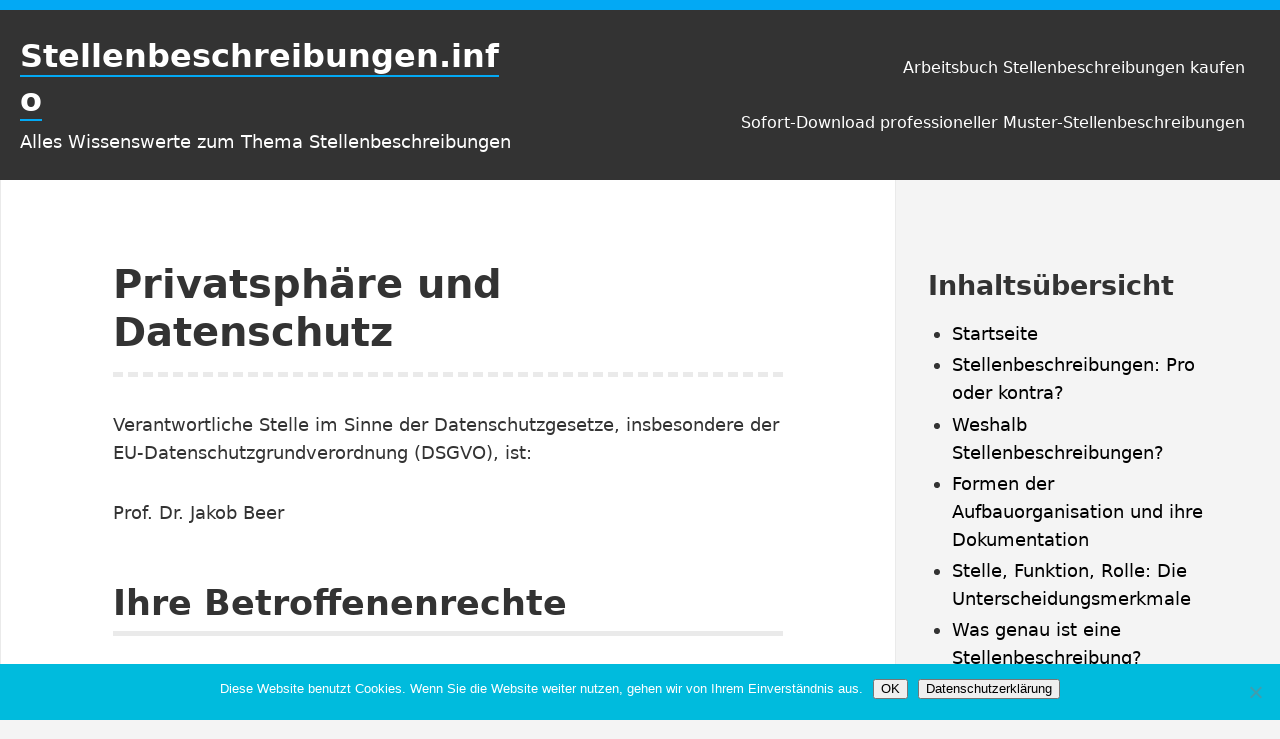

--- FILE ---
content_type: text/html; charset=UTF-8
request_url: http://www.stellenbeschreibungen.info/privatsphaere-und-datenschutz/
body_size: 18626
content:
<!DOCTYPE html>
<html lang="de" class="no-js">
<head>
<meta charset="UTF-8">
<meta name="viewport" content="width=device-width, initial-scale=1">
<link rel="profile" href="http://gmpg.org/xfn/11">
	
<script>(function(html){html.className = html.className.replace(/\bno-js\b/,'js')})(document.documentElement);</script>
<meta name='robots' content='index, follow, max-image-preview:large, max-snippet:-1, max-video-preview:-1' />
	<style>img:is([sizes="auto" i], [sizes^="auto," i]) { contain-intrinsic-size: 3000px 1500px }</style>
	
	<!-- This site is optimized with the Yoast SEO plugin v26.4 - https://yoast.com/wordpress/plugins/seo/ -->
	<title>Stellenbeschreibungen.info - alles über Stellenbeschreibungen</title>
	<meta name="description" content="Lernen Sie alles über Stellenbeschreibungen - die hochwertigsten Informationen im deutschsprachigen Raum aus über 30 Jahren Beratungspraxis." />
	<link rel="canonical" href="http://www.stellenbeschreibungen.info/privatsphaere-und-datenschutz/" />
	<meta property="og:locale" content="de_DE" />
	<meta property="og:type" content="article" />
	<meta property="og:title" content="Stellenbeschreibungen.info - alles über Stellenbeschreibungen" />
	<meta property="og:description" content="Lernen Sie alles über Stellenbeschreibungen - die hochwertigsten Informationen im deutschsprachigen Raum aus über 30 Jahren Beratungspraxis." />
	<meta property="og:url" content="http://www.stellenbeschreibungen.info/privatsphaere-und-datenschutz/" />
	<meta property="og:site_name" content="Stellenbeschreibungen.info" />
	<meta property="article:modified_time" content="2022-10-12T09:50:59+00:00" />
	<meta name="twitter:card" content="summary_large_image" />
	<meta name="twitter:label1" content="Geschätzte Lesezeit" />
	<meta name="twitter:data1" content="8 Minuten" />
	<script type="application/ld+json" class="yoast-schema-graph">{"@context":"https://schema.org","@graph":[{"@type":"WebPage","@id":"http://www.stellenbeschreibungen.info/privatsphaere-und-datenschutz/","url":"http://www.stellenbeschreibungen.info/privatsphaere-und-datenschutz/","name":"Stellenbeschreibungen.info - alles über Stellenbeschreibungen","isPartOf":{"@id":"http://www.stellenbeschreibungen.info/#website"},"datePublished":"2019-03-29T05:21:50+00:00","dateModified":"2022-10-12T09:50:59+00:00","description":"Lernen Sie alles über Stellenbeschreibungen - die hochwertigsten Informationen im deutschsprachigen Raum aus über 30 Jahren Beratungspraxis.","breadcrumb":{"@id":"http://www.stellenbeschreibungen.info/privatsphaere-und-datenschutz/#breadcrumb"},"inLanguage":"de","potentialAction":[{"@type":"ReadAction","target":["http://www.stellenbeschreibungen.info/privatsphaere-und-datenschutz/"]}]},{"@type":"BreadcrumbList","@id":"http://www.stellenbeschreibungen.info/privatsphaere-und-datenschutz/#breadcrumb","itemListElement":[{"@type":"ListItem","position":1,"name":"Startseite","item":"http://www.stellenbeschreibungen.info/"},{"@type":"ListItem","position":2,"name":"Privatsphäre und Datenschutz"}]},{"@type":"WebSite","@id":"http://www.stellenbeschreibungen.info/#website","url":"http://www.stellenbeschreibungen.info/","name":"Stellenbeschreibungen.info","description":"Alles Wissenswerte zum Thema Stellenbeschreibungen","potentialAction":[{"@type":"SearchAction","target":{"@type":"EntryPoint","urlTemplate":"http://www.stellenbeschreibungen.info/?s={search_term_string}"},"query-input":{"@type":"PropertyValueSpecification","valueRequired":true,"valueName":"search_term_string"}}],"inLanguage":"de"}]}</script>
	<!-- / Yoast SEO plugin. -->


<link rel='dns-prefetch' href='//www.stellenbeschreibungen.info' />
<link rel='dns-prefetch' href='//www.googletagmanager.com' />
<link rel='dns-prefetch' href='//stats.wp.com' />
<link rel='dns-prefetch' href='//v0.wordpress.com' />
<link rel='preconnect' href='//i0.wp.com' />
<link rel="alternate" type="application/rss+xml" title="Stellenbeschreibungen.info &raquo; Feed" href="http://www.stellenbeschreibungen.info/feed/" />
<link rel="alternate" type="application/rss+xml" title="Stellenbeschreibungen.info &raquo; Kommentar-Feed" href="http://www.stellenbeschreibungen.info/comments/feed/" />
<script type="text/javascript">
/* <![CDATA[ */
window._wpemojiSettings = {"baseUrl":"https:\/\/s.w.org\/images\/core\/emoji\/16.0.1\/72x72\/","ext":".png","svgUrl":"https:\/\/s.w.org\/images\/core\/emoji\/16.0.1\/svg\/","svgExt":".svg","source":{"concatemoji":"http:\/\/www.stellenbeschreibungen.info\/wp-includes\/js\/wp-emoji-release.min.js?ver=6.8.3"}};
/*! This file is auto-generated */
!function(s,n){var o,i,e;function c(e){try{var t={supportTests:e,timestamp:(new Date).valueOf()};sessionStorage.setItem(o,JSON.stringify(t))}catch(e){}}function p(e,t,n){e.clearRect(0,0,e.canvas.width,e.canvas.height),e.fillText(t,0,0);var t=new Uint32Array(e.getImageData(0,0,e.canvas.width,e.canvas.height).data),a=(e.clearRect(0,0,e.canvas.width,e.canvas.height),e.fillText(n,0,0),new Uint32Array(e.getImageData(0,0,e.canvas.width,e.canvas.height).data));return t.every(function(e,t){return e===a[t]})}function u(e,t){e.clearRect(0,0,e.canvas.width,e.canvas.height),e.fillText(t,0,0);for(var n=e.getImageData(16,16,1,1),a=0;a<n.data.length;a++)if(0!==n.data[a])return!1;return!0}function f(e,t,n,a){switch(t){case"flag":return n(e,"\ud83c\udff3\ufe0f\u200d\u26a7\ufe0f","\ud83c\udff3\ufe0f\u200b\u26a7\ufe0f")?!1:!n(e,"\ud83c\udde8\ud83c\uddf6","\ud83c\udde8\u200b\ud83c\uddf6")&&!n(e,"\ud83c\udff4\udb40\udc67\udb40\udc62\udb40\udc65\udb40\udc6e\udb40\udc67\udb40\udc7f","\ud83c\udff4\u200b\udb40\udc67\u200b\udb40\udc62\u200b\udb40\udc65\u200b\udb40\udc6e\u200b\udb40\udc67\u200b\udb40\udc7f");case"emoji":return!a(e,"\ud83e\udedf")}return!1}function g(e,t,n,a){var r="undefined"!=typeof WorkerGlobalScope&&self instanceof WorkerGlobalScope?new OffscreenCanvas(300,150):s.createElement("canvas"),o=r.getContext("2d",{willReadFrequently:!0}),i=(o.textBaseline="top",o.font="600 32px Arial",{});return e.forEach(function(e){i[e]=t(o,e,n,a)}),i}function t(e){var t=s.createElement("script");t.src=e,t.defer=!0,s.head.appendChild(t)}"undefined"!=typeof Promise&&(o="wpEmojiSettingsSupports",i=["flag","emoji"],n.supports={everything:!0,everythingExceptFlag:!0},e=new Promise(function(e){s.addEventListener("DOMContentLoaded",e,{once:!0})}),new Promise(function(t){var n=function(){try{var e=JSON.parse(sessionStorage.getItem(o));if("object"==typeof e&&"number"==typeof e.timestamp&&(new Date).valueOf()<e.timestamp+604800&&"object"==typeof e.supportTests)return e.supportTests}catch(e){}return null}();if(!n){if("undefined"!=typeof Worker&&"undefined"!=typeof OffscreenCanvas&&"undefined"!=typeof URL&&URL.createObjectURL&&"undefined"!=typeof Blob)try{var e="postMessage("+g.toString()+"("+[JSON.stringify(i),f.toString(),p.toString(),u.toString()].join(",")+"));",a=new Blob([e],{type:"text/javascript"}),r=new Worker(URL.createObjectURL(a),{name:"wpTestEmojiSupports"});return void(r.onmessage=function(e){c(n=e.data),r.terminate(),t(n)})}catch(e){}c(n=g(i,f,p,u))}t(n)}).then(function(e){for(var t in e)n.supports[t]=e[t],n.supports.everything=n.supports.everything&&n.supports[t],"flag"!==t&&(n.supports.everythingExceptFlag=n.supports.everythingExceptFlag&&n.supports[t]);n.supports.everythingExceptFlag=n.supports.everythingExceptFlag&&!n.supports.flag,n.DOMReady=!1,n.readyCallback=function(){n.DOMReady=!0}}).then(function(){return e}).then(function(){var e;n.supports.everything||(n.readyCallback(),(e=n.source||{}).concatemoji?t(e.concatemoji):e.wpemoji&&e.twemoji&&(t(e.twemoji),t(e.wpemoji)))}))}((window,document),window._wpemojiSettings);
/* ]]> */
</script>
<style id='wp-emoji-styles-inline-css' type='text/css'>

	img.wp-smiley, img.emoji {
		display: inline !important;
		border: none !important;
		box-shadow: none !important;
		height: 1em !important;
		width: 1em !important;
		margin: 0 0.07em !important;
		vertical-align: -0.1em !important;
		background: none !important;
		padding: 0 !important;
	}
</style>
<link rel='stylesheet' id='wp-block-library-css' href='http://www.stellenbeschreibungen.info/wp-includes/css/dist/block-library/style.min.css?ver=6.8.3' type='text/css' media='all' />
<style id='classic-theme-styles-inline-css' type='text/css'>
/*! This file is auto-generated */
.wp-block-button__link{color:#fff;background-color:#32373c;border-radius:9999px;box-shadow:none;text-decoration:none;padding:calc(.667em + 2px) calc(1.333em + 2px);font-size:1.125em}.wp-block-file__button{background:#32373c;color:#fff;text-decoration:none}
</style>
<link rel='stylesheet' id='mediaelement-css' href='http://www.stellenbeschreibungen.info/wp-includes/js/mediaelement/mediaelementplayer-legacy.min.css?ver=4.2.17' type='text/css' media='all' />
<link rel='stylesheet' id='wp-mediaelement-css' href='http://www.stellenbeschreibungen.info/wp-includes/js/mediaelement/wp-mediaelement.min.css?ver=6.8.3' type='text/css' media='all' />
<style id='jetpack-sharing-buttons-style-inline-css' type='text/css'>
.jetpack-sharing-buttons__services-list{display:flex;flex-direction:row;flex-wrap:wrap;gap:0;list-style-type:none;margin:5px;padding:0}.jetpack-sharing-buttons__services-list.has-small-icon-size{font-size:12px}.jetpack-sharing-buttons__services-list.has-normal-icon-size{font-size:16px}.jetpack-sharing-buttons__services-list.has-large-icon-size{font-size:24px}.jetpack-sharing-buttons__services-list.has-huge-icon-size{font-size:36px}@media print{.jetpack-sharing-buttons__services-list{display:none!important}}.editor-styles-wrapper .wp-block-jetpack-sharing-buttons{gap:0;padding-inline-start:0}ul.jetpack-sharing-buttons__services-list.has-background{padding:1.25em 2.375em}
</style>
<style id='global-styles-inline-css' type='text/css'>
:root{--wp--preset--aspect-ratio--square: 1;--wp--preset--aspect-ratio--4-3: 4/3;--wp--preset--aspect-ratio--3-4: 3/4;--wp--preset--aspect-ratio--3-2: 3/2;--wp--preset--aspect-ratio--2-3: 2/3;--wp--preset--aspect-ratio--16-9: 16/9;--wp--preset--aspect-ratio--9-16: 9/16;--wp--preset--color--black: #000000;--wp--preset--color--cyan-bluish-gray: #abb8c3;--wp--preset--color--white: #ffffff;--wp--preset--color--pale-pink: #f78da7;--wp--preset--color--vivid-red: #cf2e2e;--wp--preset--color--luminous-vivid-orange: #ff6900;--wp--preset--color--luminous-vivid-amber: #fcb900;--wp--preset--color--light-green-cyan: #7bdcb5;--wp--preset--color--vivid-green-cyan: #00d084;--wp--preset--color--pale-cyan-blue: #8dd1fc0;--wp--preset--color--vivid-cyan-blue: #0593e3;--wp--preset--color--vivid-purple: #9b51e0;--wp--preset--color--yocto-primary: #03a9f4;--wp--preset--color--yocto-pale-pink: #f78da7;--wp--preset--color--very-light-gray: #eeeeee;--wp--preset--color--very-dark-gray: #313131;--wp--preset--gradient--vivid-cyan-blue-to-vivid-purple: linear-gradient(135deg,rgba(6,147,227,1) 0%,rgb(155,81,224) 100%);--wp--preset--gradient--light-green-cyan-to-vivid-green-cyan: linear-gradient(135deg,rgb(122,220,180) 0%,rgb(0,208,130) 100%);--wp--preset--gradient--luminous-vivid-amber-to-luminous-vivid-orange: linear-gradient(135deg,rgba(252,185,0,1) 0%,rgba(255,105,0,1) 100%);--wp--preset--gradient--luminous-vivid-orange-to-vivid-red: linear-gradient(135deg,rgba(255,105,0,1) 0%,rgb(207,46,46) 100%);--wp--preset--gradient--very-light-gray-to-cyan-bluish-gray: linear-gradient(135deg,rgb(238,238,238) 0%,rgb(169,184,195) 100%);--wp--preset--gradient--cool-to-warm-spectrum: linear-gradient(135deg,rgb(74,234,220) 0%,rgb(151,120,209) 20%,rgb(207,42,186) 40%,rgb(238,44,130) 60%,rgb(251,105,98) 80%,rgb(254,248,76) 100%);--wp--preset--gradient--blush-light-purple: linear-gradient(135deg,rgb(255,206,236) 0%,rgb(152,150,240) 100%);--wp--preset--gradient--blush-bordeaux: linear-gradient(135deg,rgb(254,205,165) 0%,rgb(254,45,45) 50%,rgb(107,0,62) 100%);--wp--preset--gradient--luminous-dusk: linear-gradient(135deg,rgb(255,203,112) 0%,rgb(199,81,192) 50%,rgb(65,88,208) 100%);--wp--preset--gradient--pale-ocean: linear-gradient(135deg,rgb(255,245,203) 0%,rgb(182,227,212) 50%,rgb(51,167,181) 100%);--wp--preset--gradient--electric-grass: linear-gradient(135deg,rgb(202,248,128) 0%,rgb(113,206,126) 100%);--wp--preset--gradient--midnight: linear-gradient(135deg,rgb(2,3,129) 0%,rgb(40,116,252) 100%);--wp--preset--font-size--small: 13px;--wp--preset--font-size--medium: 20px;--wp--preset--font-size--large: 36px;--wp--preset--font-size--x-large: 42px;--wp--preset--spacing--20: 0.44rem;--wp--preset--spacing--30: 0.67rem;--wp--preset--spacing--40: 1rem;--wp--preset--spacing--50: 1.5rem;--wp--preset--spacing--60: 2.25rem;--wp--preset--spacing--70: 3.38rem;--wp--preset--spacing--80: 5.06rem;--wp--preset--shadow--natural: 6px 6px 9px rgba(0, 0, 0, 0.2);--wp--preset--shadow--deep: 12px 12px 50px rgba(0, 0, 0, 0.4);--wp--preset--shadow--sharp: 6px 6px 0px rgba(0, 0, 0, 0.2);--wp--preset--shadow--outlined: 6px 6px 0px -3px rgba(255, 255, 255, 1), 6px 6px rgba(0, 0, 0, 1);--wp--preset--shadow--crisp: 6px 6px 0px rgba(0, 0, 0, 1);}:where(.is-layout-flex){gap: 0.5em;}:where(.is-layout-grid){gap: 0.5em;}body .is-layout-flex{display: flex;}.is-layout-flex{flex-wrap: wrap;align-items: center;}.is-layout-flex > :is(*, div){margin: 0;}body .is-layout-grid{display: grid;}.is-layout-grid > :is(*, div){margin: 0;}:where(.wp-block-columns.is-layout-flex){gap: 2em;}:where(.wp-block-columns.is-layout-grid){gap: 2em;}:where(.wp-block-post-template.is-layout-flex){gap: 1.25em;}:where(.wp-block-post-template.is-layout-grid){gap: 1.25em;}.has-black-color{color: var(--wp--preset--color--black) !important;}.has-cyan-bluish-gray-color{color: var(--wp--preset--color--cyan-bluish-gray) !important;}.has-white-color{color: var(--wp--preset--color--white) !important;}.has-pale-pink-color{color: var(--wp--preset--color--pale-pink) !important;}.has-vivid-red-color{color: var(--wp--preset--color--vivid-red) !important;}.has-luminous-vivid-orange-color{color: var(--wp--preset--color--luminous-vivid-orange) !important;}.has-luminous-vivid-amber-color{color: var(--wp--preset--color--luminous-vivid-amber) !important;}.has-light-green-cyan-color{color: var(--wp--preset--color--light-green-cyan) !important;}.has-vivid-green-cyan-color{color: var(--wp--preset--color--vivid-green-cyan) !important;}.has-pale-cyan-blue-color{color: var(--wp--preset--color--pale-cyan-blue) !important;}.has-vivid-cyan-blue-color{color: var(--wp--preset--color--vivid-cyan-blue) !important;}.has-vivid-purple-color{color: var(--wp--preset--color--vivid-purple) !important;}.has-black-background-color{background-color: var(--wp--preset--color--black) !important;}.has-cyan-bluish-gray-background-color{background-color: var(--wp--preset--color--cyan-bluish-gray) !important;}.has-white-background-color{background-color: var(--wp--preset--color--white) !important;}.has-pale-pink-background-color{background-color: var(--wp--preset--color--pale-pink) !important;}.has-vivid-red-background-color{background-color: var(--wp--preset--color--vivid-red) !important;}.has-luminous-vivid-orange-background-color{background-color: var(--wp--preset--color--luminous-vivid-orange) !important;}.has-luminous-vivid-amber-background-color{background-color: var(--wp--preset--color--luminous-vivid-amber) !important;}.has-light-green-cyan-background-color{background-color: var(--wp--preset--color--light-green-cyan) !important;}.has-vivid-green-cyan-background-color{background-color: var(--wp--preset--color--vivid-green-cyan) !important;}.has-pale-cyan-blue-background-color{background-color: var(--wp--preset--color--pale-cyan-blue) !important;}.has-vivid-cyan-blue-background-color{background-color: var(--wp--preset--color--vivid-cyan-blue) !important;}.has-vivid-purple-background-color{background-color: var(--wp--preset--color--vivid-purple) !important;}.has-black-border-color{border-color: var(--wp--preset--color--black) !important;}.has-cyan-bluish-gray-border-color{border-color: var(--wp--preset--color--cyan-bluish-gray) !important;}.has-white-border-color{border-color: var(--wp--preset--color--white) !important;}.has-pale-pink-border-color{border-color: var(--wp--preset--color--pale-pink) !important;}.has-vivid-red-border-color{border-color: var(--wp--preset--color--vivid-red) !important;}.has-luminous-vivid-orange-border-color{border-color: var(--wp--preset--color--luminous-vivid-orange) !important;}.has-luminous-vivid-amber-border-color{border-color: var(--wp--preset--color--luminous-vivid-amber) !important;}.has-light-green-cyan-border-color{border-color: var(--wp--preset--color--light-green-cyan) !important;}.has-vivid-green-cyan-border-color{border-color: var(--wp--preset--color--vivid-green-cyan) !important;}.has-pale-cyan-blue-border-color{border-color: var(--wp--preset--color--pale-cyan-blue) !important;}.has-vivid-cyan-blue-border-color{border-color: var(--wp--preset--color--vivid-cyan-blue) !important;}.has-vivid-purple-border-color{border-color: var(--wp--preset--color--vivid-purple) !important;}.has-vivid-cyan-blue-to-vivid-purple-gradient-background{background: var(--wp--preset--gradient--vivid-cyan-blue-to-vivid-purple) !important;}.has-light-green-cyan-to-vivid-green-cyan-gradient-background{background: var(--wp--preset--gradient--light-green-cyan-to-vivid-green-cyan) !important;}.has-luminous-vivid-amber-to-luminous-vivid-orange-gradient-background{background: var(--wp--preset--gradient--luminous-vivid-amber-to-luminous-vivid-orange) !important;}.has-luminous-vivid-orange-to-vivid-red-gradient-background{background: var(--wp--preset--gradient--luminous-vivid-orange-to-vivid-red) !important;}.has-very-light-gray-to-cyan-bluish-gray-gradient-background{background: var(--wp--preset--gradient--very-light-gray-to-cyan-bluish-gray) !important;}.has-cool-to-warm-spectrum-gradient-background{background: var(--wp--preset--gradient--cool-to-warm-spectrum) !important;}.has-blush-light-purple-gradient-background{background: var(--wp--preset--gradient--blush-light-purple) !important;}.has-blush-bordeaux-gradient-background{background: var(--wp--preset--gradient--blush-bordeaux) !important;}.has-luminous-dusk-gradient-background{background: var(--wp--preset--gradient--luminous-dusk) !important;}.has-pale-ocean-gradient-background{background: var(--wp--preset--gradient--pale-ocean) !important;}.has-electric-grass-gradient-background{background: var(--wp--preset--gradient--electric-grass) !important;}.has-midnight-gradient-background{background: var(--wp--preset--gradient--midnight) !important;}.has-small-font-size{font-size: var(--wp--preset--font-size--small) !important;}.has-medium-font-size{font-size: var(--wp--preset--font-size--medium) !important;}.has-large-font-size{font-size: var(--wp--preset--font-size--large) !important;}.has-x-large-font-size{font-size: var(--wp--preset--font-size--x-large) !important;}
:where(.wp-block-post-template.is-layout-flex){gap: 1.25em;}:where(.wp-block-post-template.is-layout-grid){gap: 1.25em;}
:where(.wp-block-columns.is-layout-flex){gap: 2em;}:where(.wp-block-columns.is-layout-grid){gap: 2em;}
:root :where(.wp-block-pullquote){font-size: 1.5em;line-height: 1.6;}
</style>
<link rel='stylesheet' id='contact-form-7-css' href='http://www.stellenbeschreibungen.info/wp-content/plugins/contact-form-7/includes/css/styles.css?ver=6.1.4' type='text/css' media='all' />
<link rel='stylesheet' id='cookie-notice-front-css' href='http://www.stellenbeschreibungen.info/wp-content/plugins/cookie-notice/css/front.min.css?ver=2.5.10' type='text/css' media='all' />
<link rel='stylesheet' id='yocto-styles-css' href='http://www.stellenbeschreibungen.info/wp-content/themes/yocto/assets/css/style.min.css?ver=1.0.11' type='text/css' media='all' />
<link rel='stylesheet' id='sharedaddy-css' href='http://www.stellenbeschreibungen.info/wp-content/plugins/jetpack/modules/sharedaddy/sharing.css?ver=15.2' type='text/css' media='all' />
<link rel='stylesheet' id='social-logos-css' href='http://www.stellenbeschreibungen.info/wp-content/plugins/jetpack/_inc/social-logos/social-logos.min.css?ver=15.2' type='text/css' media='all' />
<script type="text/javascript" id="cookie-notice-front-js-before">
/* <![CDATA[ */
var cnArgs = {"ajaxUrl":"http:\/\/www.stellenbeschreibungen.info\/wp-admin\/admin-ajax.php","nonce":"9e80406c75","hideEffect":"fade","position":"bottom","onScroll":false,"onScrollOffset":100,"onClick":false,"cookieName":"cookie_notice_accepted","cookieTime":2592000,"cookieTimeRejected":2592000,"globalCookie":false,"redirection":false,"cache":false,"revokeCookies":false,"revokeCookiesOpt":"automatic"};
/* ]]> */
</script>
<script type="text/javascript" src="http://www.stellenbeschreibungen.info/wp-content/plugins/cookie-notice/js/front.min.js?ver=2.5.10" id="cookie-notice-front-js"></script>

<!-- Google Tag (gtac.js) durch Site-Kit hinzugefügt -->
<!-- Von Site Kit hinzugefügtes Google-Analytics-Snippet -->
<script type="text/javascript" src="https://www.googletagmanager.com/gtag/js?id=G-PX2077CTDE" id="google_gtagjs-js" async></script>
<script type="text/javascript" id="google_gtagjs-js-after">
/* <![CDATA[ */
window.dataLayer = window.dataLayer || [];function gtag(){dataLayer.push(arguments);}
gtag("set","linker",{"domains":["www.stellenbeschreibungen.info"]});
gtag("js", new Date());
gtag("set", "developer_id.dZTNiMT", true);
gtag("config", "G-PX2077CTDE");
/* ]]> */
</script>
<link rel="https://api.w.org/" href="http://www.stellenbeschreibungen.info/wp-json/" /><link rel="alternate" title="JSON" type="application/json" href="http://www.stellenbeschreibungen.info/wp-json/wp/v2/pages/111" /><link rel="EditURI" type="application/rsd+xml" title="RSD" href="http://www.stellenbeschreibungen.info/xmlrpc.php?rsd" />
<meta name="generator" content="WordPress 6.8.3" />
<link rel='shortlink' href='https://wp.me/PaPUma-1N' />
<link rel="alternate" title="oEmbed (JSON)" type="application/json+oembed" href="http://www.stellenbeschreibungen.info/wp-json/oembed/1.0/embed?url=http%3A%2F%2Fwww.stellenbeschreibungen.info%2Fprivatsphaere-und-datenschutz%2F" />
<link rel="alternate" title="oEmbed (XML)" type="text/xml+oembed" href="http://www.stellenbeschreibungen.info/wp-json/oembed/1.0/embed?url=http%3A%2F%2Fwww.stellenbeschreibungen.info%2Fprivatsphaere-und-datenschutz%2F&#038;format=xml" />
<meta name="generator" content="Site Kit by Google 1.166.0" />	<style>img#wpstats{display:none}</style>
		<style type="text/css" id="custom-theme-colors">
		.site-header {
			border-top: 10px solid #03a9f4;
		}

		blockquote,
		.entry-content .wp-block-quote:not(.is-large),
		.page-header {
			border-left: 8px solid #03a9f4;
		}

		abbr[title],
		acronym {
			border-bottom: 2px dotted #03a9f4;
		}

		::selection,
		mark,
		ins,
		.entry-terms a:hover,
		.entry-terms a:focus {
			background: #03a9f4;
		}

		.footer-widgets a:hover,
		.page-numbers.current,
		.widget a,
		.entry-content a {
			border-color: #03a9f4;
		}

		.site-info a:hover,
		.site-info a:focus,
		.entry-title a:hover,
		.entry-title a:focus,
		.widget-area-footer a:hover,
		.widget-area-footer a:focus,
		.primary-menu .menu-item.current-menu-item > a,
		.primary-menu .menu-item a:hover,
		.primary-menu .menu-item a:focus,
		.primary-menu .menu-item.focus a:hover,
		.primary-menu .menu-item.focus a:focus {
			color: #03a9f4;
		}

		.primary-menu .sub-menu .menu-item a:hover,
		.primary-menu .sub-menu .menu-item a:focus,
		.primary-menu .sub-menu .menu-item.focus a:hover {
			color: #fff;
		}

		.site-header {
			border-top: 10px solid #03a9f4;
		}

		.site-title a,
		.calendar_wrap a,
		.mejs-horizontal-volume-slider:hover,
		.post-navigation a:hover .post-title,
		.post-navigation a:focus .post-title,
		.widget_meta a:hover,
		.widget_meta a:focus,
		.widget_pages a:hover,
		.widget_pages a:focus,
		.widget_tag_cloud a:hover,
		.widget_tag_cloud a:focus,
		.widget_recent_entries a:hover,
		.widget_recent_entries a:focus,
		.widget_archive a:hover,
		.widget_archive a:focus,
		.widget_categories a:hover,
		.widget_categories a:focus,
		.widget_recent_comments a:hover,
		.widget_recent_comments a:focus,
		.widget_nav_menu a:hover,
		.widget_nav_menu a:focus {
			border-bottom: 2px solid #03a9f4;
		}

		.menu-toggle {
			border: 1px solid #03a9f4;
			background: #03a9f4;
		}
	.has-yocto-primary-color { color: #03a9f4 }.has-yocto-primary-background-color { background-color: #03a9f4; }</style><link rel="icon" href="http://www.stellenbeschreibungen.info/wp-content/uploads/2019/03/favicon.ico" sizes="32x32" />
<link rel="icon" href="http://www.stellenbeschreibungen.info/wp-content/uploads/2019/03/favicon.ico" sizes="192x192" />
<link rel="apple-touch-icon" href="http://www.stellenbeschreibungen.info/wp-content/uploads/2019/03/favicon.ico" />
<meta name="msapplication-TileImage" content="http://www.stellenbeschreibungen.info/wp-content/uploads/2019/03/favicon.ico" />
</head>

<body class="privacy-policy wp-singular page-template-default page page-id-111 wp-embed-responsive wp-theme-yocto cookies-not-set footer-widgets-2">
		<a class="screen-reader-text" href="#content">Zum Inhalt springen</a>

	<header class="site-header" role="banner">
		<div class="container site-header-container">
			<div class="site-branding">
							<p class="site-title">
				<a href="http://www.stellenbeschreibungen.info/" rel="home">
					Stellenbeschreibungen.info				</a>
			</p>
						<p class="site-description">Alles Wissenswerte zum Thema Stellenbeschreibungen</p>
						</div>
			

	<nav id="site-navigation" class="main-navigation" role="navigation" aria-label="Primäres Menü">
		<button id="js-menu-toggle" class="menu-toggle" aria-controls="primary-menu" aria-expanded="false">
			<svg class="icon icon-bars" aria-hidden="true" role="img"> <use href="#icon-bars" xlink:href="#icon-bars"></use> </svg><svg class="icon icon-close" aria-hidden="true" role="img"> <use href="#icon-close" xlink:href="#icon-close"></use> </svg>Menü		</button>
		<div class="primary-menu-wrapper"><ul id="primary-menu" class="primary-menu"><li id="menu-item-104" class="menu-item menu-item-type-post_type menu-item-object-page menu-item-104"><a href="http://www.stellenbeschreibungen.info/arbeitsbuch-stellenbeschreibungen/">Arbeitsbuch Stellenbeschreibungen kaufen</a></li>
<li id="menu-item-105" class="menu-item menu-item-type-post_type menu-item-object-page menu-item-105"><a href="http://www.stellenbeschreibungen.info/professionelle-muster-stellenbeschreibungen/">Sofort-Download professioneller Muster-Stellenbeschreibungen</a></li>
</ul></div>	</nav><!-- #site-navigation -->

		</div>
	</header>

	<div class="site-content container" id="content">

<main class="site-main" role="main">

	
<article id="post-111" class="post-111 page type-page status-publish hentry">

	<header class="entry-header">
		<h1 class="entry-title">Privatsphäre und Datenschutz</h1>	</header><!-- .entry-header -->

	<div class="entry-content">
		
<p>Verantwortliche Stelle im Sinne der Datenschutzgesetze, insbesondere der EU-Datenschutzgrundverordnung (DSGVO), ist: </p>



<p> Prof. Dr. Jakob Beer </p>



<h2 class="wp-block-heading">Ihre Betroffenenrechte</h2>



<p>
Unter den angegebenen Kontaktdaten unseres Datenschutzbeauftragten können Sie jederzeit folgende Rechte ausüben:
</p>



<ul class="wp-block-list"><li>Auskunft über Ihre bei uns gespeicherten Daten und deren Verarbeitung,</li><li>Berichtigung unrichtiger personenbezogener Daten,</li><li>Löschung Ihrer bei uns gespeicherten Daten,</li><li>Einschränkung der Datenverarbeitung, sofern wir Ihre Daten aufgrund gesetzlicher Pflichten noch nicht löschen dürfen,</li><li>Widerspruch gegen die Verarbeitung Ihrer Daten bei uns und</li><li>Datenübertragbarkeit, sofern Sie in die Datenverarbeitung eingewilligt haben oder einen Vertrag mit uns abgeschlossen haben.</li></ul>



<p>
Sofern Sie uns eine Einwilligung erteilt haben, können Sie diese jederzeit mit Wirkung für die Zukunft widerrufen.
</p>



<p>
Sie können sich jederzeit mit einer Beschwerde an die für Sie zuständige
 Aufsichtsbehörde wenden. Ihre zuständige Aufsichtsbehörde richtet sich 
nach dem Bundesland Ihres Wohnsitzes, Ihrer Arbeit oder der mutmaßlichen
 Verletzung. Eine Liste der Aufsichtsbehörden (für den nichtöffentlichen
 Bereich) mit Anschrift finden Sie unter: <a href="https://www.bfdi.bund.de/DE/Infothek/Anschriften_Links/anschriften_links-node.html" rel="noreferrer noopener" target="_blank">https://www.bfdi.bund.de/DE/Infothek/Anschriften_Links/anschriften_links-node.html</a>.
</p>



<h2 class="wp-block-heading">Zwecke der Datenverarbeitung durch die verantwortliche Stelle und Dritte</h2>



<p>
Wir verarbeiten Ihre personenbezogenen Daten nur zu den in dieser 
Datenschutzerklärung genannten Zwecken. Eine Übermittlung Ihrer 
persönlichen Daten an Dritte zu anderen als den genannten Zwecken findet
 nicht statt. Wir geben Ihre persönlichen Daten nur an Dritte weiter, 
wenn:
</p>



<ul class="wp-block-list"><li>Sie Ihre ausdrückliche Einwilligung dazu erteilt haben,</li><li>die Verarbeitung zur Abwicklung eines Vertrags mit Ihnen erforderlich ist,</li><li>die Verarbeitung zur Erfüllung einer rechtlichen Verpflichtung erforderlich ist,</li></ul>



<p>
die Verarbeitung zur Wahrung berechtigter Interessen erforderlich ist 
und kein Grund zur Annahme besteht, dass Sie ein überwiegendes 
schutzwürdiges Interesse an der Nichtweitergabe Ihrer Daten haben.
</p>



<h2 class="wp-block-heading">Cookies</h2>



<p>
Wie viele andere Webseiten verwenden wir auch so genannte „Cookies“. 
Cookies sind kleine Textdateien, die von einem Websiteserver auf Ihre 
Festplatte übertragen werden. Hierdurch erhalten wir automatisch 
bestimmte Daten wie z. B. IP-Adresse, verwendeter Browser, 
Betriebssystem und Ihre Verbindung zum Internet.
</p>



<p> Cookies können nicht verwendet werden, um Programme zu starten oder  Viren auf einen Computer zu übertragen. Anhand der in Cookies  enthaltenen Informationen können wir Ihnen die Navigation erleichtern  und die korrekte Anzeige unserer Webseiten ermöglichen. </p>



<p>
In keinem Fall werden die von uns erfassten Daten an Dritte 
weitergegeben oder ohne Ihre Einwilligung eine Verknüpfung mit 
personenbezogenen Daten hergestellt.
</p>



<p>
Natürlich können Sie unsere Website grundsätzlich auch ohne Cookies 
betrachten. Internet-Browser sind regelmäßig so eingestellt, dass sie 
Cookies akzeptieren. Im Allgemeinen können Sie die Verwendung von 
Cookies jederzeit über die Einstellungen Ihres Browsers deaktivieren. 
Bitte verwenden Sie die Hilfefunktionen Ihres Internetbrowsers, um zu 
erfahren, wie Sie diese Einstellungen ändern können. Bitte beachten Sie,
 dass einzelne Funktionen unserer Website möglicherweise nicht 
funktionieren, wenn Sie die Verwendung von Cookies deaktiviert haben.
</p>



<h2 class="wp-block-heading">Registrierung auf unserer Webseite</h2>



<p>
Bei der Registrierung für die Nutzung unserer personalisierten 
Leistungen werden einige personenbezogene Daten erhoben, wie Name, 
Anschrift, Kontakt- und Kommunikationsdaten wie Telefonnummer und 
E-Mail-Adresse. Sind Sie bei uns registriert, können Sie auf Inhalte und
 Leistungen zugreifen, die wir nur registrierten Nutzern anbieten. 
Angemeldete Nutzer haben zudem die Möglichkeit, bei Bedarf die bei 
Registrierung angegebenen Daten jederzeit zu ändern oder zu löschen. 
Selbstverständlich erteilen wir Ihnen darüber hinaus jederzeit Auskunft 
über die von uns über Sie gespeicherten personenbezogenen Daten. Gerne 
berichtigen bzw. löschen wir diese auch auf Ihren Wunsch, soweit keine 
gesetzlichen Aufbewahrungspflichten entgegenstehen. Zur Kontaktaufnahme 
in diesem Zusammenhang nutzen Sie bitte die am Ende dieser 
Datenschutzerklärung angegebenen Kontaktdaten.
</p>



<h2 class="wp-block-heading">Kontaktformular</h2>



<p>
Treten Sie bzgl. Fragen jeglicher Art per E-Mail oder Kontaktformular 
mit uns in Kontakt, erteilen Sie uns zum Zwecke der Kontaktaufnahme Ihre
 freiwillige Einwilligung. Hierfür ist die Angabe einer validen 
E-Mail-Adresse erforderlich. Diese dient der Zuordnung der Anfrage und 
der anschließenden Beantwortung derselben. Die Angabe weiterer Daten ist
 optional. Die von Ihnen gemachten Angaben werden zum Zwecke der 
Bearbeitung der Anfrage sowie für mögliche Anschlussfragen gespeichert. 
Nach Erledigung der von Ihnen gestellten Anfrage werden personenbezogene
 Daten automatisch gelöscht.
</p>



<h2 class="wp-block-heading">Verwendung von Google Analytics</h2>



<p>
Diese Website benutzt Google Analytics, einen Webanalysedienst der 
Google Inc. (folgend: Google). Google Analytics verwendet sog. 
„Cookies“, also Textdateien, die auf Ihrem Computer gespeichert werden 
und die eine Analyse der Benutzung der Webseite durch Sie ermöglichen. 
Die durch das Cookie erzeugten Informationen über Ihre Benutzung dieser 
Webseite werden in der Regel an einen Server von Google in den USA 
übertragen und dort gespeichert. Aufgrund der Aktivierung der 
IP-Anonymisierung auf diesen Webseiten, wird Ihre IP-Adresse von Google 
jedoch innerhalb von Mitgliedstaaten der Europäischen Union oder in 
anderen Vertragsstaaten des Abkommens über den Europäischen 
Wirtschaftsraum zuvor gekürzt. Nur in Ausnahmefällen wird die volle 
IP-Adresse an einen Server von Google in den USA übertragen und dort 
gekürzt. Im Auftrag des Betreibers dieser Website wird Google diese 
Informationen benutzen, um Ihre Nutzung der Webseite auszuwerten, um 
Reports über die Webseitenaktivitäten zusammenzustellen und um weitere 
mit der Websitenutzung und der Internetnutzung verbundene 
Dienstleistungen gegenüber dem Webseitenbetreiber zu erbringen. Die im 
Rahmen von Google Analytics von Ihrem Browser übermittelte IP-Adresse 
wird nicht mit anderen Daten von Google zusammengeführt.
</p>



<p>
Die Zwecke der Datenverarbeitung liegen in der Auswertung der Nutzung 
der Website und in der Zusammenstellung von Reports über Aktivitäten auf
 der Website. Auf Grundlage der Nutzung der Website und des Internets 
sollen dann weitere verbundene Dienstleistungen erbracht werden. Die 
Verarbeitung beruht auf dem berechtigten Interesse des 
Webseitenbetreibers.
</p>



<p>
Sie können die Speicherung der Cookies durch eine entsprechende 
Einstellung Ihrer Browser-Software verhindern; wir weisen Sie jedoch 
darauf hin, dass Sie in diesem Fall gegebenenfalls nicht sämtliche 
Funktionen dieser Website vollumfänglich werden nutzen können. Sie 
können darüber hinaus die Erfassung der durch das Cookie erzeugten und 
auf Ihre Nutzung der Webseite bezogenen Daten (inkl. Ihrer IP-Adresse) 
an Google sowie die Verarbeitung dieser Daten durch Google verhindern, 
indem sie das unter dem folgenden Link verfügbare Browser-Plugin 
herunterladen und installieren: <a href="http://tools.google.com/dlpage/gaoptout?hl=de" rel="noreferrer noopener" target="_blank">Browser Add On zur Deaktivierung von Google Analytics</a>.
</p>



<p>
Zusätzlich oder als Alternative zum Browser-Add-On können Sie das 
Tracking durch Google Analytics auf unseren Seiten unterbinden, indem 
Sie <a href="https://www.stellenbeschreibungen.de/#">diesen Link anklicken</a>.
 Dabei wird ein Opt-Out-Cookie auf Ihrem Gerät installiert. Damit wird 
die Erfassung durch Google Analytics für diese Website und für diesen 
Browser zukünftig verhindert, so lange das Cookie in Ihrem Browser 
installiert bleibt.
</p>



<h2 class="wp-block-heading">Google AdWords</h2>



<p>
Unsere Webseite nutzt das Google Conversion-Tracking. Sind Sie über eine
 von Google geschaltete Anzeige auf unsere Webseite gelangt, wird von 
Google Adwords ein Cookie auf Ihrem Rechner gesetzt. Das Cookie für 
Conversion-Tracking wird gesetzt, wenn ein Nutzer auf eine von Google 
geschaltete Anzeige klickt. Diese Cookies verlieren nach 30 Tagen ihre 
Gültigkeit und dienen nicht der persönlichen Identifizierung. Besucht 
der Nutzer bestimmte Seiten unserer Website und das Cookie ist noch 
nicht abgelaufen, können wir und Google erkennen, dass der Nutzer auf 
die Anzeige geklickt hat und zu dieser Seite weitergeleitet wurde. Jeder
 Google AdWords-Kunde erhält ein anderes Cookie. Cookies können somit 
nicht über die Websites von AdWords-Kunden nachverfolgt werden. Die 
mithilfe des Conversion-Cookies eingeholten Informationen dienen dazu, 
Conversion-Statistiken für AdWords-Kunden zu erstellen, die sich für 
Conversion-Tracking entschieden haben. Die Kunden erfahren die 
Gesamtanzahl der Nutzer, die auf ihre Anzeige geklickt haben und zu 
einer mit einem Conversion-Tracking-Tag versehenen Seite weitergeleitet 
wurden. Sie erhalten jedoch keine Informationen, mit denen sich Nutzer 
persönlich identifizieren lassen.
</p>



<p>
Möchten Sie nicht am Tracking teilnehmen, können Sie das hierfür 
erforderliche Setzen eines Cookies ablehnen – etwa per 
Browser-Einstellung, die das automatische Setzen von Cookies generell 
deaktiviert oder Ihren Browser so einstellen, dass Cookies von der 
Domain „googleleadservices.com“ blockiert werden.
</p>



<p>
Bitte beachten Sie, dass Sie die Opt-out-Cookies nicht löschen dürfen, 
solange Sie keine Aufzeichnung von Messdaten wünschen. Haben Sie alle 
Ihre Cookies im Browser gelöscht, müssen Sie das jeweilige Opt-out 
Cookie erneut setzen.
</p>



<h2 class="wp-block-heading"><strong>Änderung unserer Datenschutzbestimmungen</strong></h2>



<p>
Wir behalten uns vor, diese Datenschutzerklärung anzupassen, damit sie 
stets den aktuellen rechtlichen Anforderungen entspricht oder um 
Änderungen unserer Leistungen in der Datenschutzerklärung umzusetzen, 
z.B. bei der Einführung neuer Services. Für Ihren erneuten Besuch gilt 
dann die neue Datenschutzerklärung.
</p>



<h2 class="wp-block-heading"><strong>Fragen an den Datenschutzbeauftragten</strong></h2>



<p>
Wenn Sie Fragen zum Datenschutz haben, schreiben Sie uns bitte eine 
E-Mail über unser Kontaktformular oder wenden Sie sich direkt an die für
 den Datenschutz verantwortliche Person in unserer Organisation: Dr. 
Jakob Beer, onlineshop@beer-management.de
</p>
<div class="sharedaddy sd-sharing-enabled"><div class="robots-nocontent sd-block sd-social sd-social-icon sd-sharing"><h3 class="sd-title">Teilen mit:</h3><div class="sd-content"><ul><li class="share-email"><a rel="nofollow noopener noreferrer"
				data-shared="sharing-email-111"
				class="share-email sd-button share-icon no-text"
				href="mailto:?subject=%5BGeteilter%20Beitrag%5D%20Privatsph%C3%A4re%20und%20Datenschutz&#038;body=http%3A%2F%2Fwww.stellenbeschreibungen.info%2Fprivatsphaere-und-datenschutz%2F&#038;share=email"
				target="_blank"
				aria-labelledby="sharing-email-111"
				data-email-share-error-title="Hast du deinen E-Mail-Anbieter eingerichtet?" data-email-share-error-text="Wenn du Probleme mit dem Teilen per E-Mail hast, ist die E-Mail möglicherweise nicht für deinen Browser eingerichtet. Du musst die neue E-Mail-Einrichtung möglicherweise selbst vornehmen." data-email-share-nonce="bf8fd90e10" data-email-share-track-url="http://www.stellenbeschreibungen.info/privatsphaere-und-datenschutz/?share=email">
				<span id="sharing-email-111" hidden>Klicken, um einem Freund einen Link per E-Mail zu senden (Wird in neuem Fenster geöffnet)</span>
				<span>E-Mail</span>
			</a></li><li class="share-print"><a rel="nofollow noopener noreferrer"
				data-shared="sharing-print-111"
				class="share-print sd-button share-icon no-text"
				href="http://www.stellenbeschreibungen.info/privatsphaere-und-datenschutz/#print?share=print"
				target="_blank"
				aria-labelledby="sharing-print-111"
				>
				<span id="sharing-print-111" hidden>Klicken zum Ausdrucken (Wird in neuem Fenster geöffnet)</span>
				<span>Drucken</span>
			</a></li><li class="share-linkedin"><a rel="nofollow noopener noreferrer"
				data-shared="sharing-linkedin-111"
				class="share-linkedin sd-button share-icon no-text"
				href="http://www.stellenbeschreibungen.info/privatsphaere-und-datenschutz/?share=linkedin"
				target="_blank"
				aria-labelledby="sharing-linkedin-111"
				>
				<span id="sharing-linkedin-111" hidden>Klick, um auf LinkedIn zu teilen (Wird in neuem Fenster geöffnet)</span>
				<span>LinkedIn</span>
			</a></li><li class="share-facebook"><a rel="nofollow noopener noreferrer"
				data-shared="sharing-facebook-111"
				class="share-facebook sd-button share-icon no-text"
				href="http://www.stellenbeschreibungen.info/privatsphaere-und-datenschutz/?share=facebook"
				target="_blank"
				aria-labelledby="sharing-facebook-111"
				>
				<span id="sharing-facebook-111" hidden>Klick, um auf Facebook zu teilen (Wird in neuem Fenster geöffnet)</span>
				<span>Facebook</span>
			</a></li><li class="share-jetpack-whatsapp"><a rel="nofollow noopener noreferrer"
				data-shared="sharing-whatsapp-111"
				class="share-jetpack-whatsapp sd-button share-icon no-text"
				href="http://www.stellenbeschreibungen.info/privatsphaere-und-datenschutz/?share=jetpack-whatsapp"
				target="_blank"
				aria-labelledby="sharing-whatsapp-111"
				>
				<span id="sharing-whatsapp-111" hidden>Klicken, um auf WhatsApp zu teilen (Wird in neuem Fenster geöffnet)</span>
				<span>WhatsApp</span>
			</a></li><li class="share-x"><a rel="nofollow noopener noreferrer"
				data-shared="sharing-x-111"
				class="share-x sd-button share-icon no-text"
				href="http://www.stellenbeschreibungen.info/privatsphaere-und-datenschutz/?share=x"
				target="_blank"
				aria-labelledby="sharing-x-111"
				>
				<span id="sharing-x-111" hidden>Klicke, um auf X zu teilen (Wird in neuem Fenster geöffnet)</span>
				<span>X</span>
			</a></li><li class="share-telegram"><a rel="nofollow noopener noreferrer"
				data-shared="sharing-telegram-111"
				class="share-telegram sd-button share-icon no-text"
				href="http://www.stellenbeschreibungen.info/privatsphaere-und-datenschutz/?share=telegram"
				target="_blank"
				aria-labelledby="sharing-telegram-111"
				>
				<span id="sharing-telegram-111" hidden>Klicken, um auf Telegram zu teilen (Wird in neuem Fenster geöffnet)</span>
				<span>Telegram</span>
			</a></li><li class="share-end"></li></ul></div></div></div>	</div><!-- .entry-content -->
</article><!-- #post-## -->

</main><!-- .site-main -->


<aside class="widget-area" role="complementary" aria-label="Blog-Seitenleiste">
	<a class="screen-reader-text" href="#site-footer">Zum Footer springen</a>
	<section id="nav_menu-3" class="widget widget_nav_menu"><h2 class="widget-title">Inhaltsübersicht</h2><div class="menu-hauptmenue-container"><ul id="menu-hauptmenue" class="menu"><li id="menu-item-24" class="menu-item menu-item-type-custom menu-item-object-custom menu-item-24"><a href="http://stb.stellenbeschreibungen.info">Startseite</a></li>
<li id="menu-item-25" class="menu-item menu-item-type-post_type menu-item-object-page menu-item-25"><a href="http://www.stellenbeschreibungen.info/stellenbeschreibungen-pro-oder-kontra/">Stellenbeschreibungen: Pro oder kontra?</a></li>
<li id="menu-item-127" class="menu-item menu-item-type-post_type menu-item-object-page menu-item-127"><a href="http://www.stellenbeschreibungen.info/weshalb-stellenbeschreibungen-2/">Weshalb Stellenbeschreibungen?</a></li>
<li id="menu-item-27" class="menu-item menu-item-type-post_type menu-item-object-page menu-item-27"><a href="http://www.stellenbeschreibungen.info/formen-der-aufbauorganisation-und-ihre-dokumentation/">Formen der Aufbauorganisation und ihre Dokumentation</a></li>
<li id="menu-item-30" class="menu-item menu-item-type-post_type menu-item-object-page menu-item-30"><a href="http://www.stellenbeschreibungen.info/stelle-funktion-rolle-die-unterscheidungsmerkmale/">Stelle, Funktion, Rolle: Die Unterscheidungsmerkmale</a></li>
<li id="menu-item-41" class="menu-item menu-item-type-post_type menu-item-object-page menu-item-41"><a href="http://www.stellenbeschreibungen.info/was-ist-eine-stellenbeschreibung/">Was genau ist eine Stellenbeschreibung?</a></li>
<li id="menu-item-59" class="menu-item menu-item-type-post_type menu-item-object-page menu-item-59"><a href="http://www.stellenbeschreibungen.info/stellenbeschreibungen-und-unterschriftenregelung/">Stellenbeschreibungen und Unterschriftenregelung</a></li>
<li id="menu-item-62" class="menu-item menu-item-type-post_type menu-item-object-page menu-item-62"><a href="http://www.stellenbeschreibungen.info/stellenbeschreibungen-und-fuehrungsstil/">Stellenbeschreibungen und Führungsstil</a></li>
<li id="menu-item-65" class="menu-item menu-item-type-post_type menu-item-object-page menu-item-65"><a href="http://www.stellenbeschreibungen.info/mitbestimmungspflicht/">Sind Stellenbeschreibungen mitbestimmungspflichtig?</a></li>
<li id="menu-item-70" class="menu-item menu-item-type-post_type menu-item-object-page menu-item-70"><a href="http://www.stellenbeschreibungen.info/inkraftsetzung-von-stellenbeschreibungen/">Inkraftsetzung, Aktualisierung und Außerkraftsetzung von Stellenbeschreibungen</a></li>
<li id="menu-item-74" class="menu-item menu-item-type-post_type menu-item-object-page menu-item-74"><a href="http://www.stellenbeschreibungen.info/stellenbeschreibung-und-organigramm/">Stellenbeschreibung und Organigramm</a></li>
<li id="menu-item-83" class="menu-item menu-item-type-post_type menu-item-object-page menu-item-83"><a href="http://www.stellenbeschreibungen.info/anforderungsprofil-leistungsbeurteilung/">Leistungsbeurteilung, Anforderungsprofil &#038; Stellenausschreibungen</a></li>
<li id="menu-item-88" class="menu-item menu-item-type-post_type menu-item-object-page menu-item-88"><a href="http://www.stellenbeschreibungen.info/professionelle-muster-stellenbeschreibungen/">Professionelle Muster-Stellenbeschreibungen zum Sofort-Download</a></li>
<li id="menu-item-95" class="menu-item menu-item-type-post_type menu-item-object-page menu-item-95"><a href="http://www.stellenbeschreibungen.info/arbeitsbuch-stellenbeschreibungen/">Arbeitsbuch Stellenbeschreibungen</a></li>
</ul></div></section><section id="search-2" class="widget widget_search"><form role="search" method="get" class="search-form" action="http://www.stellenbeschreibungen.info/">
				<label>
					<span class="screen-reader-text">Suche nach:</span>
					<input type="search" class="search-field" placeholder="Suchen …" value="" name="s" />
				</label>
				<input type="submit" class="search-submit" value="Suchen" />
			</form></section>
		<section id="recent-posts-4" class="widget widget_recent_entries">
		<h2 class="widget-title">Neueste Blog-Beitäge</h2>
		<ul>
											<li>
					<a href="http://www.stellenbeschreibungen.info/2022/06/21/der-customer-happiness-manager-zur-gewinnung-von-wiederholkunden/">Der Customer Happiness Manager zur Gewinnung von Wiederholkunden</a>
									</li>
											<li>
					<a href="http://www.stellenbeschreibungen.info/2020/11/20/schnellere-entscheidungsprozesse-durch-stellenbeschreibungen/">Schnellere Entscheidungsprozesse durch Stellenbeschreibungen</a>
									</li>
					</ul>

		</section></aside><!-- .widget-area -->	

</div>

<footer class="site-footer" id="site-footer" role="contentinfo">
	
<aside class="footer-widgets" role="complementary" aria-label="Footer">
	<div class="container">

					<div id="footer-area-1" class="footer-area-1 widget-area-footer grid-auto" role="complementary">
				<section id="nav_menu-5" class="widget widget_nav_menu"><div class="menu-organisatorisches-container"><ul id="menu-organisatorisches" class="menu"><li id="menu-item-136" class="menu-item menu-item-type-post_type menu-item-object-page menu-item-136"><a href="http://www.stellenbeschreibungen.info/kontakt/">Kontakt</a></li>
<li id="menu-item-114" class="menu-item menu-item-type-post_type menu-item-object-page menu-item-privacy-policy current-menu-item page_item page-item-111 current_page_item menu-item-114"><a rel="privacy-policy" href="http://www.stellenbeschreibungen.info/privatsphaere-und-datenschutz/" aria-current="page">Privatsphäre und Datenschutz</a></li>
<li id="menu-item-118" class="menu-item menu-item-type-post_type menu-item-object-page menu-item-118"><a href="http://www.stellenbeschreibungen.info/impressum/">Impressum</a></li>
</ul></div></section>			</div><!-- .widget-area -->
		
		
					<div id="footer-area-3" class="footer-area-3 widget-area-footer grid-auto" role="complementary">
				<section id="block-4" class="widget widget_block widget_text">
<p>Ein kostenloser Service von <a href="https://www.beer-management.de">Dr. Beer Management &amp; Logistik</a><br><span class="st">©</span> 2023  </p>
</section>			</div><!-- .widget-area -->
		
				
	</div><!-- .grid-wrapper -->
</aside><!-- .footer-widgets-wrapper -->
	<div class="site-info">
	<span class="powered-by">
		<a href="https://de.wordpress.org/">
			Stolz präsentiert von WordPress		</a>		
	</span>
	<span class="sep"> | </span>
	<span class="site-designer">
		Theme: Yocto von <a href="https://humblethemes.com/">Humble Themes</a>.	</span>
</div><!-- .site-info --></footer><!-- .site-footer -->

<script type="speculationrules">
{"prefetch":[{"source":"document","where":{"and":[{"href_matches":"\/*"},{"not":{"href_matches":["\/wp-*.php","\/wp-admin\/*","\/wp-content\/uploads\/*","\/wp-content\/*","\/wp-content\/plugins\/*","\/wp-content\/themes\/yocto\/*","\/*\\?(.+)"]}},{"not":{"selector_matches":"a[rel~=\"nofollow\"]"}},{"not":{"selector_matches":".no-prefetch, .no-prefetch a"}}]},"eagerness":"conservative"}]}
</script>

	<script type="text/javascript">
		window.WPCOM_sharing_counts = {"http:\/\/www.stellenbeschreibungen.info\/privatsphaere-und-datenschutz\/":111};
	</script>
				<script type="text/javascript" src="http://www.stellenbeschreibungen.info/wp-includes/js/dist/hooks.min.js?ver=4d63a3d491d11ffd8ac6" id="wp-hooks-js"></script>
<script type="text/javascript" src="http://www.stellenbeschreibungen.info/wp-includes/js/dist/i18n.min.js?ver=5e580eb46a90c2b997e6" id="wp-i18n-js"></script>
<script type="text/javascript" id="wp-i18n-js-after">
/* <![CDATA[ */
wp.i18n.setLocaleData( { 'text direction\u0004ltr': [ 'ltr' ] } );
/* ]]> */
</script>
<script type="text/javascript" src="http://www.stellenbeschreibungen.info/wp-content/plugins/contact-form-7/includes/swv/js/index.js?ver=6.1.4" id="swv-js"></script>
<script type="text/javascript" id="contact-form-7-js-translations">
/* <![CDATA[ */
( function( domain, translations ) {
	var localeData = translations.locale_data[ domain ] || translations.locale_data.messages;
	localeData[""].domain = domain;
	wp.i18n.setLocaleData( localeData, domain );
} )( "contact-form-7", {"translation-revision-date":"2025-10-26 03:28:49+0000","generator":"GlotPress\/4.0.3","domain":"messages","locale_data":{"messages":{"":{"domain":"messages","plural-forms":"nplurals=2; plural=n != 1;","lang":"de"},"This contact form is placed in the wrong place.":["Dieses Kontaktformular wurde an der falschen Stelle platziert."],"Error:":["Fehler:"]}},"comment":{"reference":"includes\/js\/index.js"}} );
/* ]]> */
</script>
<script type="text/javascript" id="contact-form-7-js-before">
/* <![CDATA[ */
var wpcf7 = {
    "api": {
        "root": "http:\/\/www.stellenbeschreibungen.info\/wp-json\/",
        "namespace": "contact-form-7\/v1"
    }
};
/* ]]> */
</script>
<script type="text/javascript" src="http://www.stellenbeschreibungen.info/wp-content/plugins/contact-form-7/includes/js/index.js?ver=6.1.4" id="contact-form-7-js"></script>
<script type="text/javascript" src="http://www.stellenbeschreibungen.info/wp-content/themes/yocto/assets/js/bundle.min.js?ver=1.0.11" id="yocto-scripts-js"></script>
<script type="text/javascript" id="jetpack-stats-js-before">
/* <![CDATA[ */
_stq = window._stq || [];
_stq.push([ "view", JSON.parse("{\"v\":\"ext\",\"blog\":\"160134726\",\"post\":\"111\",\"tz\":\"1\",\"srv\":\"www.stellenbeschreibungen.info\",\"j\":\"1:15.2\"}") ]);
_stq.push([ "clickTrackerInit", "160134726", "111" ]);
/* ]]> */
</script>
<script type="text/javascript" src="https://stats.wp.com/e-202603.js" id="jetpack-stats-js" defer="defer" data-wp-strategy="defer"></script>
<script type="text/javascript" id="sharing-js-js-extra">
/* <![CDATA[ */
var sharing_js_options = {"lang":"de","counts":"1","is_stats_active":"1"};
/* ]]> */
</script>
<script type="text/javascript" src="http://www.stellenbeschreibungen.info/wp-content/plugins/jetpack/_inc/build/sharedaddy/sharing.min.js?ver=15.2" id="sharing-js-js"></script>
<script type="text/javascript" id="sharing-js-js-after">
/* <![CDATA[ */
var windowOpen;
			( function () {
				function matches( el, sel ) {
					return !! (
						el.matches && el.matches( sel ) ||
						el.msMatchesSelector && el.msMatchesSelector( sel )
					);
				}

				document.body.addEventListener( 'click', function ( event ) {
					if ( ! event.target ) {
						return;
					}

					var el;
					if ( matches( event.target, 'a.share-linkedin' ) ) {
						el = event.target;
					} else if ( event.target.parentNode && matches( event.target.parentNode, 'a.share-linkedin' ) ) {
						el = event.target.parentNode;
					}

					if ( el ) {
						event.preventDefault();

						// If there's another sharing window open, close it.
						if ( typeof windowOpen !== 'undefined' ) {
							windowOpen.close();
						}
						windowOpen = window.open( el.getAttribute( 'href' ), 'wpcomlinkedin', 'menubar=1,resizable=1,width=580,height=450' );
						return false;
					}
				} );
			} )();
var windowOpen;
			( function () {
				function matches( el, sel ) {
					return !! (
						el.matches && el.matches( sel ) ||
						el.msMatchesSelector && el.msMatchesSelector( sel )
					);
				}

				document.body.addEventListener( 'click', function ( event ) {
					if ( ! event.target ) {
						return;
					}

					var el;
					if ( matches( event.target, 'a.share-facebook' ) ) {
						el = event.target;
					} else if ( event.target.parentNode && matches( event.target.parentNode, 'a.share-facebook' ) ) {
						el = event.target.parentNode;
					}

					if ( el ) {
						event.preventDefault();

						// If there's another sharing window open, close it.
						if ( typeof windowOpen !== 'undefined' ) {
							windowOpen.close();
						}
						windowOpen = window.open( el.getAttribute( 'href' ), 'wpcomfacebook', 'menubar=1,resizable=1,width=600,height=400' );
						return false;
					}
				} );
			} )();
var windowOpen;
			( function () {
				function matches( el, sel ) {
					return !! (
						el.matches && el.matches( sel ) ||
						el.msMatchesSelector && el.msMatchesSelector( sel )
					);
				}

				document.body.addEventListener( 'click', function ( event ) {
					if ( ! event.target ) {
						return;
					}

					var el;
					if ( matches( event.target, 'a.share-x' ) ) {
						el = event.target;
					} else if ( event.target.parentNode && matches( event.target.parentNode, 'a.share-x' ) ) {
						el = event.target.parentNode;
					}

					if ( el ) {
						event.preventDefault();

						// If there's another sharing window open, close it.
						if ( typeof windowOpen !== 'undefined' ) {
							windowOpen.close();
						}
						windowOpen = window.open( el.getAttribute( 'href' ), 'wpcomx', 'menubar=1,resizable=1,width=600,height=350' );
						return false;
					}
				} );
			} )();
var windowOpen;
			( function () {
				function matches( el, sel ) {
					return !! (
						el.matches && el.matches( sel ) ||
						el.msMatchesSelector && el.msMatchesSelector( sel )
					);
				}

				document.body.addEventListener( 'click', function ( event ) {
					if ( ! event.target ) {
						return;
					}

					var el;
					if ( matches( event.target, 'a.share-telegram' ) ) {
						el = event.target;
					} else if ( event.target.parentNode && matches( event.target.parentNode, 'a.share-telegram' ) ) {
						el = event.target.parentNode;
					}

					if ( el ) {
						event.preventDefault();

						// If there's another sharing window open, close it.
						if ( typeof windowOpen !== 'undefined' ) {
							windowOpen.close();
						}
						windowOpen = window.open( el.getAttribute( 'href' ), 'wpcomtelegram', 'menubar=1,resizable=1,width=450,height=450' );
						return false;
					}
				} );
			} )();
/* ]]> */
</script>

		<!-- Cookie Notice plugin v2.5.10 by Hu-manity.co https://hu-manity.co/ -->
		<div id="cookie-notice" role="dialog" class="cookie-notice-hidden cookie-revoke-hidden cn-position-bottom" aria-label="Cookie Notice" style="background-color: rgba(0,187,221,1);"><div class="cookie-notice-container" style="color: #fff"><span id="cn-notice-text" class="cn-text-container">Diese Website benutzt Cookies. Wenn Sie die Website weiter nutzen, gehen wir von Ihrem Einverständnis aus.</span><span id="cn-notice-buttons" class="cn-buttons-container"><button id="cn-accept-cookie" data-cookie-set="accept" class="cn-set-cookie cn-button cn-button-custom button" aria-label="OK">OK</button><button data-link-url="http://www.stellenbeschreibungen.info/privatsphaere-und-datenschutz/" data-link-target="_blank" id="cn-more-info" class="cn-more-info cn-button cn-button-custom button" aria-label="Datenschutzerklärung">Datenschutzerklärung</button></span><button type="button" id="cn-close-notice" data-cookie-set="accept" class="cn-close-icon" aria-label="Nein"></button></div>
			
		</div>
		<!-- / Cookie Notice plugin --><svg xmlns="http://www.w3.org/2000/svg" style="position: absolute; width: 0; height: 0;" aria-hidden="true">
<symbol id="icon-arrow-down" viewBox="0 0 21 32"><path class="path1" d="M19.196 13.143q0 .232-.179.411l-8.321 8.321q-.179.179-.411.179t-.411-.179l-8.321-8.321q-.179-.179-.179-.411t.179-.411l.893-.893q.179-.179.411-.179t.411.179l7.018 7.018 7.018-7.018q.179-.179.411-.179t.411.179l.893.893q.179.179.179.411z"/></symbol>
<symbol id="icon-bars" viewBox="0 0 27 32"><path class="path1" d="M27.429 24v2.286q0 .464-.339.804t-.804.339H1.143q-.464 0-.804-.339T0 26.286V24q0-.464.339-.804t.804-.339h25.143q.464 0 .804.339t.339.804zm0-9.143v2.286q0 .464-.339.804t-.804.339H1.143q-.464 0-.804-.339T0 17.143v-2.286q0-.464.339-.804t.804-.339h25.143q.464 0 .804.339t.339.804zm0-9.143V8q0 .464-.339.804t-.804.339H1.143q-.464 0-.804-.339T0 8V5.714q0-.464.339-.804t.804-.339h25.143q.464 0 .804.339t.339.804z"/></symbol>
<symbol id="icon-close" viewBox="0 0 25 32"><path class="path1" d="M23.179 23.607q0 .714-.5 1.214L20.25 27.25q-.5.5-1.214.5t-1.214-.5L12.572 22l-5.25 5.25q-.5.5-1.214.5t-1.214-.5l-2.429-2.429q-.5-.5-.5-1.214t.5-1.214l5.25-5.25-5.25-5.25q-.5-.5-.5-1.214t.5-1.214l2.429-2.429q.5-.5 1.214-.5t1.214.5l5.25 5.25 5.25-5.25q.5-.5 1.214-.5t1.214.5l2.429 2.429q.5.5.5 1.214t-.5 1.214l-5.25 5.25 5.25 5.25q.5.5.5 1.214z"/></symbol>
<symbol id="icon-folder-open" viewBox="0 0 34 32"><path class="path1" d="M33.554 17q0 .554-.554 1.179l-6 7.071q-.768.911-2.152 1.545t-2.563.634H2.856q-.607 0-1.08-.232t-.473-.768q0-.554.554-1.179l6-7.071q.768-.911 2.152-1.545T12.572 16h19.429q.607 0 1.08.232t.473.768zm-6.125-6.143v2.857H12.572q-1.679 0-3.518.848t-2.929 2.134L.018 23.875q0-.071-.009-.223T0 23.429V6.286q0-1.643 1.179-2.821T4 2.286h5.714q1.643 0 2.821 1.179t1.179 2.821v.571h9.714q1.643 0 2.821 1.179t1.179 2.821z"/></symbol>
<symbol id="icon-hashtag" viewBox="0 0 32 32"><path class="path1" d="M17.696 18.286l1.143-4.571h-4.536l-1.143 4.571h4.536zm13.715-9l-1 4q-.125.429-.554.429h-5.839l-1.143 4.571h5.554q.268 0 .446.214.179.25.107.5l-1 4q-.089.429-.554.429h-5.839l-1.446 5.857q-.125.429-.554.429h-4q-.286 0-.464-.214-.161-.214-.107-.5l1.393-5.571h-4.536l-1.446 5.857q-.125.429-.554.429H5.857q-.268 0-.446-.214-.161-.214-.107-.5l1.393-5.571H1.143q-.268 0-.446-.214-.161-.214-.107-.5l1-4q.125-.429.554-.429h5.839l1.143-4.571H3.572q-.268 0-.446-.214-.179-.25-.107-.5l1-4q.089-.429.554-.429h5.839l1.446-5.857q.125-.429.571-.429h4q.268 0 .446.214.161.214.107.5l-1.393 5.571h4.536l1.446-5.857q.125-.429.571-.429h4q.268 0 .446.214.161.214.107.5l-1.393 5.571h5.554q.268 0 .446.214.161.214.107.5z"/></symbol>
<symbol id="icon-pin" viewBox="0 0 32 32"><path d="M32 8c0-4.416-3.586-8-8-8-2.984 0-5.562 1.658-6.938 4.086 0-.002.004-.004.004-.006-.367-.035-.723-.111-1.098-.111-6.629 0-12 5.371-12 12 0 2.527.789 4.867 2.121 6.797L0 32l9.289-6.062a11.952 11.952 0 006.68 2.031c6.629 0 12-5.371 12-12 0-.346-.07-.67-.102-1.008C30.32 13.594 32 11.006 32 8zM15.969 23.969c-4.414 0-8-3.586-8-8 0-4.412 3.586-8 8-8 .012 0 .023.004.031.004 0-.008.004-.014.004-.02 0 .016-.004.031-.004.047 0 .695.117 1.355.281 1.998l-3.172 3.174a4 4 0 105.656 5.656l3.141-3.141c.66.18 1.344.305 2.059.309-.016 4.402-3.594 7.973-7.996 7.973zM24 12c-2.203 0-4-1.795-4-4s1.797-4 4-4 4 1.795 4 4-1.797 4-4 4z"/></symbol>
</svg>
</body>
</html>